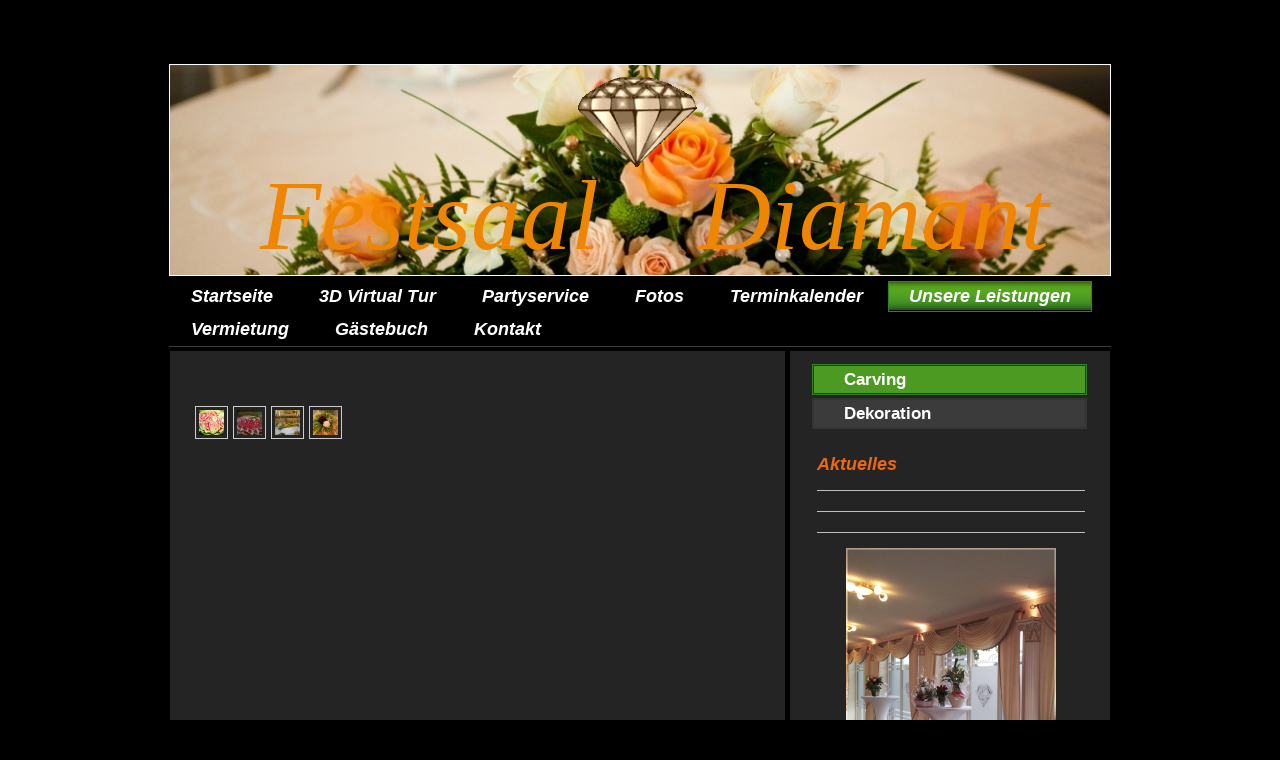

--- FILE ---
content_type: text/html; charset=UTF-8
request_url: http://www.festsaaldiamant.de/unsere-leistungen/carving/
body_size: 6091
content:
<!DOCTYPE html>
<html lang="de"  ><head prefix="og: http://ogp.me/ns# fb: http://ogp.me/ns/fb# business: http://ogp.me/ns/business#">
    <meta http-equiv="Content-Type" content="text/html; charset=utf-8"/>
    <meta name="generator" content="IONOS MyWebsite"/>
        
    <link rel="dns-prefetch" href="//cdn.website-start.de/"/>
    <link rel="dns-prefetch" href="//106.mod.mywebsite-editor.com"/>
    <link rel="dns-prefetch" href="https://106.sb.mywebsite-editor.com/"/>
    <link rel="shortcut icon" href="http://www.festsaaldiamant.de/s/misc/favicon.ico?1342679810"/>
        <title>Willkommen im  Festsaal Diamant - Carving</title>
    
    

<meta name="format-detection" content="telephone=no"/>
        <meta name="keywords" content="Party, festsaal, hochzeit, Geburtstag, treffen, Taufe, Betriebsfeier, Weihnachtsfeier,"/>
            <meta name="description" content="Willkommen im  Festsaal Diamant"/>
            <meta name="robots" content="index,follow"/>
        <link href="http://www.festsaaldiamant.de/s/style/layout.css?1707220672" rel="stylesheet" type="text/css"/>
    <link href="http://www.festsaaldiamant.de/s/style/main.css?1707220672" rel="stylesheet" type="text/css"/>
    <link href="//cdn.website-start.de/app/cdn/min/group/web.css?1763478093678" rel="stylesheet" type="text/css"/>
<link href="//cdn.website-start.de/app/cdn/min/moduleserver/css/de_DE/common,counter,shoppingbasket?1763478093678" rel="stylesheet" type="text/css"/>
    <link href="https://106.sb.mywebsite-editor.com/app/logstate2-css.php?site=721071934&amp;t=1769903896" rel="stylesheet" type="text/css"/>

<script type="text/javascript">
    /* <![CDATA[ */
var stagingMode = '';
    /* ]]> */
</script>
<script src="https://106.sb.mywebsite-editor.com/app/logstate-js.php?site=721071934&amp;t=1769903896"></script>

    <link href="http://www.festsaaldiamant.de/s/style/print.css?1763478093678" rel="stylesheet" media="print" type="text/css"/>
    <script type="text/javascript">
    /* <![CDATA[ */
    var systemurl = 'https://106.sb.mywebsite-editor.com/';
    var webPath = '/';
    var proxyName = '';
    var webServerName = 'www.festsaaldiamant.de';
    var sslServerUrl = 'https://ssl.kundenserver.de/www.festsaaldiamant.de';
    var nonSslServerUrl = 'http://www.festsaaldiamant.de';
    var webserverProtocol = 'http://';
    var nghScriptsUrlPrefix = '//106.mod.mywebsite-editor.com';
    var sessionNamespace = 'DIY_SB';
    var jimdoData = {
        cdnUrl:  '//cdn.website-start.de/',
        messages: {
            lightBox: {
    image : 'Bild',
    of: 'von'
}

        },
        isTrial: 0,
        pageId: 921026868    };
    var script_basisID = "721071934";

    diy = window.diy || {};
    diy.web = diy.web || {};

        diy.web.jsBaseUrl = "//cdn.website-start.de/s/build/";

    diy.context = diy.context || {};
    diy.context.type = diy.context.type || 'web';
    /* ]]> */
</script>

<script type="text/javascript" src="//cdn.website-start.de/app/cdn/min/group/web.js?1763478093678" crossorigin="anonymous"></script><script type="text/javascript" src="//cdn.website-start.de/s/build/web.bundle.js?1763478093678" crossorigin="anonymous"></script><script src="//cdn.website-start.de/app/cdn/min/moduleserver/js/de_DE/common,counter,shoppingbasket?1763478093678"></script>
<script type="text/javascript" src="https://cdn.website-start.de/proxy/apps/static/resource/dependencies/"></script><script type="text/javascript">
                    if (typeof require !== 'undefined') {
                        require.config({
                            waitSeconds : 10,
                            baseUrl : 'https://cdn.website-start.de/proxy/apps/static/js/'
                        });
                    }
                </script><script type="text/javascript" src="//cdn.website-start.de/app/cdn/min/group/pfcsupport.js?1763478093678" crossorigin="anonymous"></script>    <meta property="og:type" content="business.business"/>
    <meta property="og:url" content="http://www.festsaaldiamant.de/unsere-leistungen/carving/"/>
    <meta property="og:title" content="Willkommen im  Festsaal Diamant - Carving"/>
            <meta property="og:description" content="Willkommen im  Festsaal Diamant"/>
                <meta property="og:image" content="http://www.festsaaldiamant.de/s/misc/logo.jpg?t=1769902425"/>
        <meta property="business:contact_data:country_name" content="Deutschland"/>
    
    
    
    
    
    
    
    
</head>


<body class="body diyBgActive  cc-pagemode-default diy-market-de_DE" data-pageid="921026868" id="page-921026868">
    
    <div class="diyw">
        <div id="wrapper" class="center clearfix">
	<div class="separator first center"></div>
	<div id="wrapperShadowLeft"></div>
	<div id="wrapperShadowRight"></div>
	<div id="header">
		
<style type="text/css" media="all">
.diyw div#emotion-header {
        max-width: 940px;
        max-height: 210px;
                background: #EEEEEE;
    }

.diyw div#emotion-header-title-bg {
    left: 0%;
    top: 68%;
    width: 100%;
    height: 14%;

    background-color: #FFFFFF;
    opacity: 0.50;
    filter: alpha(opacity = 50);
    display: none;}
.diyw img#emotion-header-logo {
    left: 42.66%;
    top: 0.00%;
    background: transparent;
            width: 14.04%;
        height: 50.00%;
            }

.diyw div#emotion-header strong#emotion-header-title {
    left: 8%;
    top: 67%;
    color: #ee8603;
        font: italic normal 100px/120% Georgia, serif;
}

.diyw div#emotion-no-bg-container{
    max-height: 210px;
}

.diyw div#emotion-no-bg-container .emotion-no-bg-height {
    margin-top: 22.34%;
}
</style>
<div id="emotion-header" data-action="loadView" data-params="active" data-imagescount="1">
            <img src="http://www.festsaaldiamant.de/s/img/emotionheader.jpg?1342682495.940px.210px" id="emotion-header-img" alt=""/>
            
        <div id="ehSlideshowPlaceholder">
            <div id="ehSlideShow">
                <div class="slide-container">
                                        <div style="background-color: #EEEEEE">
                            <img src="http://www.festsaaldiamant.de/s/img/emotionheader.jpg?1342682495.940px.210px" alt=""/>
                        </div>
                                    </div>
            </div>
        </div>


        <script type="text/javascript">
        //<![CDATA[
                diy.module.emotionHeader.slideShow.init({ slides: [{"url":"http:\/\/www.festsaaldiamant.de\/s\/img\/emotionheader.jpg?1342682495.940px.210px","image_alt":"","bgColor":"#EEEEEE"}] });
        //]]>
        </script>

    
                        <a href="http://www.festsaaldiamant.de/">
        
                    <img id="emotion-header-logo" src="http://www.festsaaldiamant.de/s/misc/logo.jpg?t=1769902425" alt=""/>
        
                    </a>
            
    
            <strong id="emotion-header-title" style="text-align: left">Festsaal    Diamant</strong>
                    <div class="notranslate">
                <svg xmlns="http://www.w3.org/2000/svg" version="1.1" id="emotion-header-title-svg" viewBox="0 0 940 210" preserveAspectRatio="xMinYMin meet"><text style="font-family:Georgia, serif;font-size:100px;font-style:italic;font-weight:normal;fill:#ee8603;line-height:1.2em;"><tspan x="0" style="text-anchor: start" dy="0.95em">Festsaal    Diamant</tspan></text></svg>
            </div>
            
    
    <script type="text/javascript">
    //<![CDATA[
    (function ($) {
        function enableSvgTitle() {
                        var titleSvg = $('svg#emotion-header-title-svg'),
                titleHtml = $('#emotion-header-title'),
                emoWidthAbs = 940,
                emoHeightAbs = 210,
                offsetParent,
                titlePosition,
                svgBoxWidth,
                svgBoxHeight;

                        if (titleSvg.length && titleHtml.length) {
                offsetParent = titleHtml.offsetParent();
                titlePosition = titleHtml.position();
                svgBoxWidth = titleHtml.width();
                svgBoxHeight = titleHtml.height();

                                titleSvg.get(0).setAttribute('viewBox', '0 0 ' + svgBoxWidth + ' ' + svgBoxHeight);
                titleSvg.css({
                   left: Math.roundTo(100 * titlePosition.left / offsetParent.width(), 3) + '%',
                   top: Math.roundTo(100 * titlePosition.top / offsetParent.height(), 3) + '%',
                   width: Math.roundTo(100 * svgBoxWidth / emoWidthAbs, 3) + '%',
                   height: Math.roundTo(100 * svgBoxHeight / emoHeightAbs, 3) + '%'
                });

                titleHtml.css('visibility','hidden');
                titleSvg.css('visibility','visible');
            }
        }

        
            var posFunc = function($, overrideSize) {
                var elems = [], containerWidth, containerHeight;
                                    elems.push({
                        selector: '#emotion-header-title',
                        overrideSize: true,
                        horPos: 59.72,
                        vertPos: 98.89                    });
                    lastTitleWidth = $('#emotion-header-title').width();
                                                elems.push({
                    selector: '#emotion-header-title-bg',
                    horPos: 0,
                    vertPos: 78.9                });
                                
                containerWidth = parseInt('940');
                containerHeight = parseInt('210');

                for (var i = 0; i < elems.length; ++i) {
                    var el = elems[i],
                        $el = $(el.selector),
                        pos = {
                            left: el.horPos,
                            top: el.vertPos
                        };
                    if (!$el.length) continue;
                    var anchorPos = $el.anchorPosition();
                    anchorPos.$container = $('#emotion-header');

                    if (overrideSize === true || el.overrideSize === true) {
                        anchorPos.setContainerSize(containerWidth, containerHeight);
                    } else {
                        anchorPos.setContainerSize(null, null);
                    }

                    var pxPos = anchorPos.fromAnchorPosition(pos),
                        pcPos = anchorPos.toPercentPosition(pxPos);

                    var elPos = {};
                    if (!isNaN(parseFloat(pcPos.top)) && isFinite(pcPos.top)) {
                        elPos.top = pcPos.top + '%';
                    }
                    if (!isNaN(parseFloat(pcPos.left)) && isFinite(pcPos.left)) {
                        elPos.left = pcPos.left + '%';
                    }
                    $el.css(elPos);
                }

                // switch to svg title
                enableSvgTitle();
            };

                        var $emotionImg = jQuery('#emotion-header-img');
            if ($emotionImg.length > 0) {
                // first position the element based on stored size
                posFunc(jQuery, true);

                // trigger reposition using the real size when the element is loaded
                var ehLoadEvTriggered = false;
                $emotionImg.one('load', function(){
                    posFunc(jQuery);
                    ehLoadEvTriggered = true;
                                        diy.module.emotionHeader.slideShow.start();
                                    }).each(function() {
                                        if(this.complete || typeof this.complete === 'undefined') {
                        jQuery(this).load();
                    }
                });

                                noLoadTriggeredTimeoutId = setTimeout(function() {
                    if (!ehLoadEvTriggered) {
                        posFunc(jQuery);
                    }
                    window.clearTimeout(noLoadTriggeredTimeoutId)
                }, 5000);//after 5 seconds
            } else {
                jQuery(function(){
                    posFunc(jQuery);
                });
            }

                        if (jQuery.isBrowser && jQuery.isBrowser.ie8) {
                var longTitleRepositionCalls = 0;
                longTitleRepositionInterval = setInterval(function() {
                    if (lastTitleWidth > 0 && lastTitleWidth != jQuery('#emotion-header-title').width()) {
                        posFunc(jQuery);
                    }
                    longTitleRepositionCalls++;
                    // try this for 5 seconds
                    if (longTitleRepositionCalls === 5) {
                        window.clearInterval(longTitleRepositionInterval);
                    }
                }, 1000);//each 1 second
            }

            }(jQuery));
    //]]>
    </script>

    </div>

	</div>
	<div class="separator second center"></div>	
	<div id="navigation">
		<div class="webnavigation"><ul id="mainNav1" class="mainNav1"><li class="navTopItemGroup_1"><a data-page-id="921026814" href="http://www.festsaaldiamant.de/" class="level_1"><span>Startseite</span></a></li><li class="navTopItemGroup_2"><a data-page-id="921026818" href="http://www.festsaaldiamant.de/3d-virtual-tur/" class="level_1"><span>3D Virtual Tur</span></a></li><li class="navTopItemGroup_3"><a data-page-id="921026826" href="http://www.festsaaldiamant.de/partyservice/" class="level_1"><span>Partyservice</span></a></li><li class="navTopItemGroup_4"><a data-page-id="921026833" href="http://www.festsaaldiamant.de/fotos/" class="level_1"><span>Fotos</span></a></li><li class="navTopItemGroup_5"><a data-page-id="921026837" href="http://www.festsaaldiamant.de/terminkalender/" class="level_1"><span>Terminkalender</span></a></li><li class="navTopItemGroup_6"><a data-page-id="921026862" href="http://www.festsaaldiamant.de/unsere-leistungen/" class="parent level_1"><span>Unsere Leistungen</span></a></li><li class="navTopItemGroup_7"><a data-page-id="921026872" href="http://www.festsaaldiamant.de/vermietung/" class="level_1"><span>Vermietung</span></a></li><li class="navTopItemGroup_8"><a data-page-id="921026873" href="http://www.festsaaldiamant.de/gästebuch/" class="level_1"><span>Gästebuch</span></a></li><li class="navTopItemGroup_9"><a data-page-id="921026874" href="http://www.festsaaldiamant.de/kontakt/" class="level_1"><span>Kontakt</span></a></li></ul></div>
	</div>
	<div class="separator third center"></div>
	<div id="contentWrapper" class="clearfix">
		<div id="content" class="center clearfix">
			<div id="sidebarWrapper" class="clearfix">
				<div class="top"></div>
				<div class="center clearfix">
					<div class="navigation">
						<div class="webnavigation"><ul id="mainNav2" class="mainNav2"><li class="navTopItemGroup_0"><a data-page-id="921026868" href="http://www.festsaaldiamant.de/unsere-leistungen/carving/" class="current level_2"><span>Carving</span></a></li><li class="navTopItemGroup_0"><a data-page-id="921026865" href="http://www.festsaaldiamant.de/unsere-leistungen/dekoration/" class="level_2"><span>Dekoration</span></a></li></ul></div>
					</div>
					<div class="content clearfix">
						<div id="matrix_1025024726" class="sortable-matrix" data-matrixId="1025024726"><div class="n module-type-header diyfeLiveArea "> <h1><span class="diyfeDecoration">Aktuelles</span></h1> </div><div class="n module-type-hr diyfeLiveArea "> <div style="padding: 0px 0px">
    <div class="hr"></div>
</div>
 </div><div class="n module-type-hr diyfeLiveArea "> <div style="padding: 0px 0px">
    <div class="hr"></div>
</div>
 </div><div class="n module-type-hr diyfeLiveArea "> <div style="padding: 0px 0px">
    <div class="hr"></div>
</div>
 </div><div class="n module-type-imageSubtitle diyfeLiveArea "> <div class="clearover imageSubtitle" id="imageSubtitle-5806317046">
    <div class="align-container align-center" style="max-width: 210px">
        <a class="imagewrapper" href="http://www.festsaaldiamant.de/s/cc_images/teaserbox_2453139195.jpg?t=1415633493" rel="lightbox[5806317046]">
            <img id="image_2453139195" src="http://www.festsaaldiamant.de/s/cc_images/cache_2453139195.jpg?t=1415633493" alt="" style="max-width: 210px; height:auto"/>
        </a>

        
    </div>

</div>

<script type="text/javascript">
//<![CDATA[
jQuery(function($) {
    var $target = $('#imageSubtitle-5806317046');

    if ($.fn.swipebox && Modernizr.touch) {
        $target
            .find('a[rel*="lightbox"]')
            .addClass('swipebox')
            .swipebox();
    } else {
        $target.tinyLightbox({
            item: 'a[rel*="lightbox"]',
            cycle: false,
            hideNavigation: true
        });
    }
});
//]]>
</script>
 </div><div class="n module-type-remoteModule-counter diyfeLiveArea ">             <div id="modul_5788005843_content"><div id="NGH5788005843_" class="counter apsinth-clear">
		<div class="ngh-counter ngh-counter-skin-13c" style="height:26px"><div class="char" style="width:12px;height:26px"></div><div class="char" style="background-position:-114px 0px;width:13px;height:26px"></div><div class="char" style="background-position:-23px 0px;width:13px;height:26px"></div><div class="char" style="background-position:-88px 0px;width:13px;height:26px"></div><div class="char" style="background-position:-101px 0px;width:13px;height:26px"></div><div class="char" style="background-position:-36px 0px;width:13px;height:26px"></div><div class="char" style="background-position:-222px 0px;width:11px;height:26px"></div></div>		<div class="apsinth-clear"></div>
</div>
</div><script>/* <![CDATA[ */var __NGHModuleInstanceData5788005843 = __NGHModuleInstanceData5788005843 || {};__NGHModuleInstanceData5788005843.server = 'http://106.mod.mywebsite-editor.com';__NGHModuleInstanceData5788005843.data_web = {"content":692783};var m = mm[5788005843] = new Counter(5788005843,15845,'counter');if (m.initView_main != null) m.initView_main();/* ]]> */</script>
         </div></div>
					</div>
				</div>
				<div class="bottom"></div>
			</div>
			<div id="mainWrapper" class="clearfix">
				<div class="top"></div>
				<div class="center">
					<div class="content">
						
        <div id="content_area">
        	<div id="content_start"></div>
        	
        
        <div id="matrix_1025024782" class="sortable-matrix" data-matrixId="1025024782"><div class="n module-type-gallery diyfeLiveArea "> <div id="flashcontent5788516924">
        <div class="ccgalerie clearover" id="lightbox-gallery-5788516924">

<div class="thumb_pro1" id="gallery_thumb_2430124086" style="width: 25px; height: 25px;">
	<div class="innerthumbnail" style="width: 25px; height: 25px;">		<a rel="lightbox[5788516924]" href="http://www.festsaaldiamant.de/s/cc_images/cache_2430124086.jpg?t=1353880538">			<img src="http://www.festsaaldiamant.de/s/cc_images/thumb_2430124086.jpg?t=1353880538" id="image_2430124086" alt=""/>
		</a>
	</div>

</div>

<div class="thumb_pro1" id="gallery_thumb_2430124087" style="width: 25px; height: 25px;">
	<div class="innerthumbnail" style="width: 25px; height: 25px;">		<a rel="lightbox[5788516924]" href="http://www.festsaaldiamant.de/s/cc_images/cache_2430124087.jpg?t=1353880538">			<img src="http://www.festsaaldiamant.de/s/cc_images/thumb_2430124087.jpg?t=1353880538" id="image_2430124087" alt=""/>
		</a>
	</div>

</div>

<div class="thumb_pro1" id="gallery_thumb_2430124088" style="width: 25px; height: 25px;">
	<div class="innerthumbnail" style="width: 25px; height: 25px;">		<a rel="lightbox[5788516924]" href="http://www.festsaaldiamant.de/s/cc_images/cache_2430124088.jpg?t=1353880539">			<img src="http://www.festsaaldiamant.de/s/cc_images/thumb_2430124088.jpg?t=1353880539" id="image_2430124088" alt=""/>
		</a>
	</div>

</div>

<div class="thumb_pro1" id="gallery_thumb_2430124089" style="width: 25px; height: 25px;">
	<div class="innerthumbnail" style="width: 25px; height: 25px;">		<a rel="lightbox[5788516924]" href="http://www.festsaaldiamant.de/s/cc_images/cache_2430124089.jpg?t=1353880539">			<img src="http://www.festsaaldiamant.de/s/cc_images/thumb_2430124089.jpg?t=1353880539" id="image_2430124089" alt=""/>
		</a>
	</div>

</div>
</div>
   <script type="text/javascript">
  //<![CDATA[
      jQuery(document).ready(function($){
          var $galleryEl = $('#lightbox-gallery-5788516924');

          if ($.fn.swipebox && Modernizr.touch) {
              $galleryEl
                  .find('a[rel*="lightbox"]')
                  .addClass('swipebox')
                  .swipebox();
          } else {
              $galleryEl.tinyLightbox({
                  item: 'a[rel*="lightbox"]',
                  cycle: true
              });
          }
      });
    //]]>
    </script>
</div>
<script type="text/javascript">
/* <![CDATA[ */
    jQuery('#flashcontent5788516924').flash(
        {
            version: '9.0.28',
            flashvars: {
                XMLPath: '/s/swf/5788516924_flashimagesconfig.xml',
                langID: 'EN'
                            },
            bgcolor: '#000'
        },
        {
            height: '407',
            src: '//cdn.website-start.de/c/swf/ws-slideshow.swf',
            id: 'flashobject5788516924'
        }
    );

    // hack für open onclick #5934
    /* ]]> */
</script>
 </div></div>
        
        
        </div>
					</div>
				</div>
				<div class="bottom"></div>
			</div>			
		</div>
	</div>
	<div id="footer" class="clearfix">
		<div class="top"></div>
		<div class="center">
			<div class="content">
				<div id="contentfooter">
    <div class="leftrow">
                        <a rel="nofollow" href="javascript:window.print();">
                    <img class="inline" height="14" width="18" src="//cdn.website-start.de/s/img/cc/printer.gif" alt=""/>
                    Druckversion                </a> <span class="footer-separator">|</span>
                <a href="http://www.festsaaldiamant.de/sitemap/">Sitemap</a>
                        <br/> Copyright © 2012. A. Manukyan Alle Rechte vorbehalten.
            </div>
    <script type="text/javascript">
        window.diy.ux.Captcha.locales = {
            generateNewCode: 'Neuen Code generieren',
            enterCode: 'Bitte geben Sie den Code ein'
        };
        window.diy.ux.Cap2.locales = {
            generateNewCode: 'Neuen Code generieren',
            enterCode: 'Bitte geben Sie den Code ein'
        };
    </script>
    <div class="rightrow">
                    <span class="loggedout">
                <a rel="nofollow" id="login" href="https://login.1and1-editor.com/721071934/www.festsaaldiamant.de/de?pageId=921026868">
                    Login                </a>
            </span>
                
                <span class="loggedin">
            <a rel="nofollow" id="logout" href="https://106.sb.mywebsite-editor.com/app/cms/logout.php">Logout</a> <span class="footer-separator">|</span>
            <a rel="nofollow" id="edit" href="https://106.sb.mywebsite-editor.com/app/721071934/921026868/">Seite bearbeiten</a>
        </span>
    </div>
</div>
            <div id="loginbox" class="hidden">
                <script type="text/javascript">
                    /* <![CDATA[ */
                    function forgotpw_popup() {
                        var url = 'https://passwort.1und1.de/xml/request/RequestStart';
                        fenster = window.open(url, "fenster1", "width=600,height=400,status=yes,scrollbars=yes,resizable=yes");
                        // IE8 doesn't return the window reference instantly or at all.
                        // It may appear the call failed and fenster is null
                        if (fenster && fenster.focus) {
                            fenster.focus();
                        }
                    }
                    /* ]]> */
                </script>
                                <img class="logo" src="//cdn.website-start.de/s/img/logo.gif" alt="IONOS" title="IONOS"/>

                <div id="loginboxOuter"></div>
            </div>
        

			</div>
		</div>
		<div class="bottom"></div>
	</div>
</div>
    </div>

    
    </body>


<!-- rendered at Sun, 01 Feb 2026 00:33:45 +0100 -->
</html>
